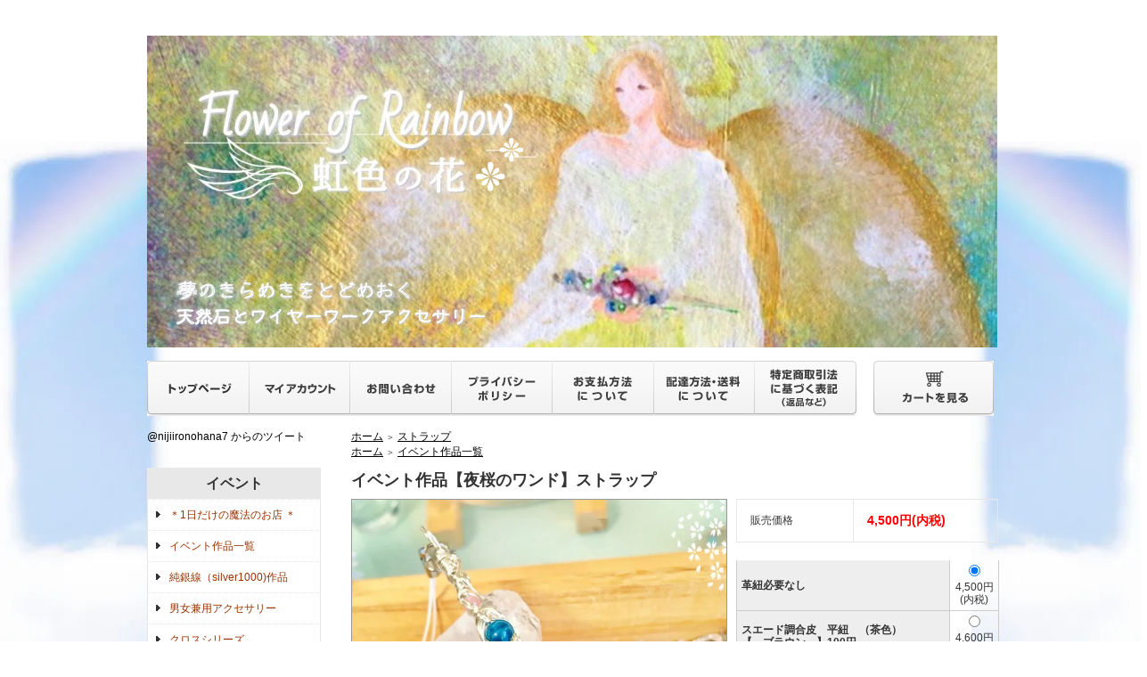

--- FILE ---
content_type: text/html; charset=EUC-JP
request_url: https://nijiironohana.com/?pid=124367183
body_size: 18118
content:
<!DOCTYPE html PUBLIC "-//W3C//DTD XHTML 1.0 Transitional//EN" "http://www.w3.org/TR/xhtml1/DTD/xhtml1-transitional.dtd">
<html xmlns:og="http://ogp.me/ns#" xmlns:fb="http://www.facebook.com/2008/fbml" xmlns:mixi="http://mixi-platform.com/ns#" xmlns="http://www.w3.org/1999/xhtml" xml:lang="ja" lang="ja" dir="ltr">
<head>
<meta http-equiv="content-type" content="text/html; charset=euc-jp" />
<meta http-equiv="X-UA-Compatible" content="IE=edge,chrome=1" />
<title>イベント作品【夜桜のワンド】ストラップ - 虹色の花＊天然石とワイヤーワークアクセサリー＊</title>
<meta name="Keywords" content="イベント作品【夜桜のワンド】ストラップ,nijiironohana" />
<meta name="Description" content="※過去にイベント用にと制作した作品です。※ストラップを外せばペンダントにもできる仕様になっておりますが、革紐、チェーンは付属しておりません。【革紐】をご必要な方はオプションにてご選択ください。*★*―――――*★*―" />
<meta name="Author" content="" />
<meta name="Copyright" content="GMOペパボ" />
<meta http-equiv="content-style-type" content="text/css" />
<meta http-equiv="content-script-type" content="text/javascript" />
<link rel="stylesheet" href="https://img11.shop-pro.jp/PA01289/711/css/6/index.css?cmsp_timestamp=20231107150425" type="text/css" />

<link rel="alternate" type="application/rss+xml" title="rss" href="https://nijiironohana.com/?mode=rss" />
<link rel="alternate" media="handheld" type="text/html" href="https://nijiironohana.com/?prid=124367183" />
<script type="text/javascript" src="//ajax.googleapis.com/ajax/libs/jquery/1.7.2/jquery.min.js" ></script>
<meta property="og:title" content="イベント作品【夜桜のワンド】ストラップ - 虹色の花＊天然石とワイヤーワークアクセサリー＊" />
<meta property="og:description" content="※過去にイベント用にと制作した作品です。※ストラップを外せばペンダントにもできる仕様になっておりますが、革紐、チェーンは付属しておりません。【革紐】をご必要な方はオプションにてご選択ください。*★*―――――*★*―" />
<meta property="og:url" content="https://nijiironohana.com?pid=124367183" />
<meta property="og:site_name" content="虹色の花＊天然石とワイヤーワークアクセサリー＊" />
<meta property="og:image" content="https://img11.shop-pro.jp/PA01289/711/product/124367183.jpg?cmsp_timestamp=20171029220729"/>
<script>
  var Colorme = {"page":"product","shop":{"account_id":"PA01289711","title":"\u8679\u8272\u306e\u82b1\uff0a\u5929\u7136\u77f3\u3068\u30ef\u30a4\u30e4\u30fc\u30ef\u30fc\u30af\u30a2\u30af\u30bb\u30b5\u30ea\u30fc\uff0a"},"basket":{"total_price":0,"items":[]},"customer":{"id":null},"inventory_control":"product","product":{"shop_uid":"PA01289711","id":124367183,"name":"\u30a4\u30d9\u30f3\u30c8\u4f5c\u54c1\u3010\u591c\u685c\u306e\u30ef\u30f3\u30c9\u3011\u30b9\u30c8\u30e9\u30c3\u30d7","model_number":"","stock_num":0,"sales_price":4500,"sales_price_including_tax":4500,"variants":[{"id":1,"option1_value":"\u9769\u7d10\u5fc5\u8981\u306a\u3057","option2_value":"","title":"\u9769\u7d10\u5fc5\u8981\u306a\u3057","model_number":"","stock_num":null,"option_price":4500,"option_price_including_tax":4500,"option_members_price":4500,"option_members_price_including_tax":4500},{"id":2,"option1_value":"\u30b9\u30a8\u30fc\u30c9\u8abf\u5408\u76ae\u3000\u5e73\u7d10\u3000\uff08\u8336\u8272\uff09\u3000\u3000\u3000\u3000\u3010\u3000\u30d6\u30e9\u30a6\u30f3\u3000\u3011100\u5186","option2_value":"","title":"\u30b9\u30a8\u30fc\u30c9\u8abf\u5408\u76ae\u3000\u5e73\u7d10\u3000\uff08\u8336\u8272\uff09\u3000\u3000\u3000\u3000\u3010\u3000\u30d6\u30e9\u30a6\u30f3\u3000\u3011100\u5186","model_number":"","stock_num":null,"option_price":4600,"option_price_including_tax":4600,"option_members_price":4600,"option_members_price_including_tax":4600},{"id":3,"option1_value":"\u30b9\u30a8\u30fc\u30c9\u8abf\u5408\u76ae\u3000\u5e73\u7d10\u3000\uff08\u9ed2\u8272\uff09\u3000\u3000\u3000\u3000\u3010\u3000\u30d6\u30e9\u30c3\u30af\u3000\u3011100\u5186","option2_value":"","title":"\u30b9\u30a8\u30fc\u30c9\u8abf\u5408\u76ae\u3000\u5e73\u7d10\u3000\uff08\u9ed2\u8272\uff09\u3000\u3000\u3000\u3000\u3010\u3000\u30d6\u30e9\u30c3\u30af\u3000\u3011100\u5186","model_number":"","stock_num":null,"option_price":4600,"option_price_including_tax":4600,"option_members_price":4600,"option_members_price_including_tax":4600},{"id":4,"option1_value":"\u30b9\u30a8\u30fc\u30c9\u8abf\u5408\u76ae\u3000\u5e73\u7d10\u3000(\u30d9\u30fc\u30b8\u30e5\u8272)\u3000\u3000 \u3010\u3000\u30a2\u30a4\u30dc\u30ea\u30fc\u3000\u3011100\u5186","option2_value":"","title":"\u30b9\u30a8\u30fc\u30c9\u8abf\u5408\u76ae\u3000\u5e73\u7d10\u3000(\u30d9\u30fc\u30b8\u30e5\u8272)\u3000\u3000 \u3010\u3000\u30a2\u30a4\u30dc\u30ea\u30fc\u3000\u3011100\u5186","model_number":"","stock_num":null,"option_price":4600,"option_price_including_tax":4600,"option_members_price":4600,"option_members_price_including_tax":4600}],"category":{"id_big":1897768,"id_small":0},"groups":[{"id":950504}],"members_price":0,"members_price_including_tax":0}};

  (function() {
    function insertScriptTags() {
      var scriptTagDetails = [];
      var entry = document.getElementsByTagName('script')[0];

      scriptTagDetails.forEach(function(tagDetail) {
        var script = document.createElement('script');

        script.type = 'text/javascript';
        script.src = tagDetail.src;
        script.async = true;

        if( tagDetail.integrity ) {
          script.integrity = tagDetail.integrity;
          script.setAttribute('crossorigin', 'anonymous');
        }

        entry.parentNode.insertBefore(script, entry);
      })
    }

    window.addEventListener('load', insertScriptTags, false);
  })();
</script>
<script async src="https://zen.one/analytics.js"></script>
</head>
<body>
<meta name="colorme-acc-payload" content="?st=1&pt=10029&ut=124367183&at=PA01289711&v=20260201090626&re=&cn=72336796cc18e047f8228cf29615bce6" width="1" height="1" alt="" /><script>!function(){"use strict";Array.prototype.slice.call(document.getElementsByTagName("script")).filter((function(t){return t.src&&t.src.match(new RegExp("dist/acc-track.js$"))})).forEach((function(t){return document.body.removeChild(t)})),function t(c){var r=arguments.length>1&&void 0!==arguments[1]?arguments[1]:0;if(!(r>=c.length)){var e=document.createElement("script");e.onerror=function(){return t(c,r+1)},e.src="https://"+c[r]+"/dist/acc-track.js?rev=3",document.body.appendChild(e)}}(["acclog001.shop-pro.jp","acclog002.shop-pro.jp"])}();</script><div id="background"><div style="margin:0px auto; width:950px; text-align:left;">

<div id="header">
	<table cellpadding="0" cellspacing="0" border="0" class="title">
		<tr>
			<td align="center"><a href="http://nijiironohana.com/"><img src="https://img11.shop-pro.jp/PA01289/711/PA01289711.png?cmsp_timestamp=20250924120505" alt="虹色の花＊天然石とワイヤーワークアクセサリー＊" /></a></td>
		</tr>
	</table>
	

	
	<table width="950" height="63" cellpadding="0" cellspacing="0" border="0" id="gbn">
		<tr>
			<td id="gbn1"><a href="http://nijiironohana.com/"><img src="https://img.shop-pro.jp/tmpl_img/32/rs_gbn_top.gif" alt="トップページ" /></a></td>
			<td id="gbn2"><a href="https://nijiironohana.com/?mode=myaccount"><img src="https://img.shop-pro.jp/tmpl_img/32/rs_gbn_ma.gif" alt="マイアカウント" /></a></td>
			<td id="gbn3"><a href="https://nijiironohana.shop-pro.jp/customer/inquiries/new"><img src="https://img.shop-pro.jp/tmpl_img/32/rs_gbn_inq.gif" alt="お問い合わせ" /></a></td>
			<td id="gbn4"><a href="https://nijiironohana.com/?mode=privacy"><img src="https://img.shop-pro.jp/tmpl_img/32/rs_gbn_pb.gif" alt="プライバシーポリシー" /></a></td>
			<td id="gbn5"><a href="https://nijiironohana.com/?mode=sk#payment"><img src="https://img.shop-pro.jp/tmpl_img/32/rs_gbn_pay.gif" alt="お支払い方法について" /></a></td>      
			<td id="gbn6"><a href="https://nijiironohana.com/?mode=sk#delivery"><img src="https://img.shop-pro.jp/tmpl_img/32/rs_gbn_send.gif" alt="配達方法・送料について" /></a></td>
			<td id="gbn7"><a href="https://nijiironohana.com/?mode=sk"><img src="https://img.shop-pro.jp/tmpl_img/32/rs_gbn_sk.gif" alt="特定商取引法に基づく表記（返品など）" /></a></td>
			<td id="gbn8"><a href="https://nijiironohana.com/cart/proxy/basket?shop_id=PA01289711&shop_domain=nijiironohana.com"><img src="https://img.shop-pro.jp/tmpl_img/32/rs_gbn_cart.gif" alt="カートを見る" /></a></td>
		</tr>
	</table>
</div>

<center>




</center>

<table width="950" cellpadding="0" cellspacing="0" border="0">
	<tr>
		
		<td width="224" valign="top">
			<div id="side_area">
			
				
								
				
				


<a class="twitter-timeline" width="200px" height="250px" data-chrome="noheader" href="https://twitter.com/nijiironohana7" data-widget-id="482874134779535360">@nijiironohana7 からのツイート</a>
<script>!function(d,s,id){var js,fjs=d.getElementsByTagName(s)[0],p=/^http:/.test(d.location)?'http':'https';if(!d.getElementById(id)){js=d.createElement(s);js.id=id;js.src=p+"://platform.twitter.com/widgets.js";fjs.parentNode.insertBefore(js,fjs);}}(document,"script","twitter-wjs");</script>
<br><br><br>



<div class="side_cat_bg">
<table cellpadding="0" cellspacing="0" border="0" width="190" style="text-align:left;">
<tr><td class="side_cat_title" bgcolor="#e8e8e8" height="35"><center><strong><span style="font-size:medium;">イベント</span></strong></center></td></tr>
											<tr>
							<td class="side_cat_text_group" width="195">
								<div class="st_contents">
									<a href="https://nijiironohana.com/?mode=grp&gid=2984740">
										＊1日だけの魔法のお店 ＊
																			</a>
								</div>
							</td>
						</tr>
											<tr>
							<td class="side_cat_text_group" width="195">
								<div class="st_contents">
									<a href="https://nijiironohana.com/?mode=grp&gid=950504">
										イベント作品一覧
																			</a>
								</div>
							</td>
						</tr>
											<tr>
							<td class="side_cat_text_group" width="195">
								<div class="st_contents">
									<a href="https://nijiironohana.com/?mode=grp&gid=1003466">
										純銀線（silver1000)作品
																			</a>
								</div>
							</td>
						</tr>
											<tr>
							<td class="side_cat_text_group" width="195">
								<div class="st_contents">
									<a href="https://nijiironohana.com/?mode=grp&gid=1899386">
										男女兼用アクセサリー
																			</a>
								</div>
							</td>
						</tr>
											<tr>
							<td class="side_cat_text_group" width="195">
								<div class="st_contents">
									<a href="https://nijiironohana.com/?mode=grp&gid=1998005">
										クロスシリーズ
																			</a>
								</div>
							</td>
						</tr>
											<tr>
							<td class="side_cat_text_group" width="195">
								<div class="st_contents">
									<a href="https://nijiironohana.com/?mode=grp&gid=2857480">
										ルースセレクトオーダー（Blue Whale翠さん＊もりっと母さん＊セレクトルース）
																			</a>
								</div>
							</td>
						</tr>
					</table>
</div>
					
				<table cellpadding="0" cellspacing="0" border="0" class="sidemenu" width="195">
					<tr>
						<td class="side_title"><img src="https://img.shop-pro.jp/tmpl_img/32/rs_m_cate.gif" alt="カテゴリー" /></td>
					</tr>
											<tr>
							<td class="side_cat_text">
								<div class="st_contents" width="195">
									<a href="https://nijiironohana.com/?mode=cate&cbid=2975277&csid=0">
										イベント専用-お取り置き作品-
																			</a>
								</div>
							</td>
						</tr>
											<tr>
							<td class="side_cat_text">
								<div class="st_contents" width="195">
									<a href="https://nijiironohana.com/?mode=cate&cbid=1790842&csid=0">
										ペンダント
																			</a>
								</div>
							</td>
						</tr>
											<tr>
							<td class="side_cat_text">
								<div class="st_contents" width="195">
									<a href="https://nijiironohana.com/?mode=cate&cbid=1833971&csid=0">
										髪留め
																			</a>
								</div>
							</td>
						</tr>
											<tr>
							<td class="side_cat_text">
								<div class="st_contents" width="195">
									<a href="https://nijiironohana.com/?mode=cate&cbid=1790848&csid=0">
										水晶の剣（Sword）
																			</a>
								</div>
							</td>
						</tr>
											<tr>
							<td class="side_cat_text">
								<div class="st_contents" width="195">
									<a href="https://nijiironohana.com/?mode=cate&cbid=1790847&csid=0">
										ワンド（魔法使いの杖）
																			</a>
								</div>
							</td>
						</tr>
											<tr>
							<td class="side_cat_text">
								<div class="st_contents" width="195">
									<a href="https://nijiironohana.com/?mode=cate&cbid=2284825&csid=0">
										不思議な道具
																			</a>
								</div>
							</td>
						</tr>
											<tr>
							<td class="side_cat_text">
								<div class="st_contents" width="195">
									<a href="https://nijiironohana.com/?mode=cate&cbid=1779616&csid=0">
										卓上水晶ランプ
																			</a>
								</div>
							</td>
						</tr>
											<tr>
							<td class="side_cat_text">
								<div class="st_contents" width="195">
									<a href="https://nijiironohana.com/?mode=cate&cbid=1793320&csid=0">
										バックチャーム
																			</a>
								</div>
							</td>
						</tr>
											<tr>
							<td class="side_cat_text">
								<div class="st_contents" width="195">
									<a href="https://nijiironohana.com/?mode=cate&cbid=1790849&csid=0">
										ピアス
																			</a>
								</div>
							</td>
						</tr>
											<tr>
							<td class="side_cat_text">
								<div class="st_contents" width="195">
									<a href="https://nijiironohana.com/?mode=cate&cbid=1867780&csid=0">
										卓上オーナメント
																			</a>
								</div>
							</td>
						</tr>
											<tr>
							<td class="side_cat_text">
								<div class="st_contents" width="195">
									<a href="https://nijiironohana.com/?mode=cate&cbid=1897768&csid=0">
										ストラップ
																			</a>
								</div>
							</td>
						</tr>
											<tr>
							<td class="side_cat_text">
								<div class="st_contents" width="195">
									<a href="https://nijiironohana.com/?mode=cate&cbid=1790850&csid=0">
										イヤリングパーツ（交換用）
																			</a>
								</div>
							</td>
						</tr>
											<tr>
							<td class="side_cat_text">
								<div class="st_contents" width="195">
									<a href="https://nijiironohana.com/?mode=cate&cbid=1796688&csid=0">
										シルクリボン
																			</a>
								</div>
							</td>
						</tr>
											<tr>
							<td class="side_cat_text">
								<div class="st_contents" width="195">
									<a href="https://nijiironohana.com/?mode=cate&cbid=1801226&csid=0">
										オーダーメイドについて。
																			</a>
								</div>
							</td>
						</tr>
											<tr>
							<td class="side_cat_text">
								<div class="st_contents" width="195">
									<a href="https://nijiironohana.com/?mode=cate&cbid=2258001&csid=0">
										ルースセレクトオーダー
																			</a>
								</div>
							</td>
						</tr>
											<tr>
							<td class="side_cat_text">
								<div class="st_contents" width="195">
									<a href="https://nijiironohana.com/?mode=cate&cbid=2809102&csid=0">
										ルースセレクトオーダー *-完成品-*
																			</a>
								</div>
							</td>
						</tr>
											<tr>
							<td class="side_cat_text">
								<div class="st_contents" width="195">
									<a href="https://nijiironohana.com/?mode=cate&cbid=2418601&csid=0">
										Twitter　販売作品
																			</a>
								</div>
							</td>
						</tr>
											<tr>
							<td class="side_cat_text">
								<div class="st_contents" width="195">
									<a href="https://nijiironohana.com/?mode=cate&cbid=2875819&csid=0">
										リメイク＆リテイク作品
																			</a>
								</div>
							</td>
						</tr>
										
<br>

		<tr>
						<td class="side_cat_bottom"></td>
					</tr>
				</table>
				
		<div class="box18">
    <p><center>
<a href="https://shopnijiironohana.blogspot.com/search/label/%E4%BD%9C%E5%93%81%E3%81%AE%E3%81%94%E6%84%9F%E6%83%B3?max-results=10"><font color="bgcolor="#e8e8e8">　&#9654;　お客様からのご感想　</fon></a></p></div>	</center>
				
		<div class="box18">
    <p><center>
<a href="https://shopnijiironohana.blogspot.com/2023/11/blog-post.html"><font color="bgcolor="#e8e8e8">　&#9654;　＊海外発送について＊　</fon></a></p></div>	</center>
				

				
				<table cellpadding="0" cellspacing="0" border="0" class="sidemenu" width="195">
						<tr>
							<td class="side_text_cart">
							<a href="https://nijiironohana.com/cart/proxy/basket?shop_id=PA01289711&shop_domain=nijiironohana.com"><img src="https://img.shop-pro.jp/tmpl_img/32/rs_m_cart_btn.gif" alt="ショッピングカートを見る" /></a>
														</td>
						</tr>
				</table>
				
						
				
									<table cellpadding="0" cellspacing="0" border="0" class="sidemenu" width="195">
						<tr>
							<td class="side_title"><img src="https://img.shop-pro.jp/tmpl_img/32/rs_m_shop.gif" alt="ショップ紹介" /></td>
						</tr>
						<tr>
							<td class="side_text" style="text-align:center;">
								<div class="st_contents">
																			<center><img src="https://img11.shop-pro.jp/PA01289/711/PA01289711_m.jpg?cmsp_timestamp=20250924120505" class="manager_img" alt="" /><br /></center>
																		<div id="manager_name">
										店主：お花
									</div>
									<div style="text-align:left; margin-bottom:5px;">
										<span style="font-size:x-small;">ワイヤーワーク アクセサリー作家<br>2011年11月29日にワイヤーワークと出会い、作る楽しさや喜びを知って以来、天然石とワイヤーを使用した作品を作っています。<br>
<br>
Blue Whaleの店長翠さんとご縁があり、委託販売にてずーっとお世話になっていましたので、その本館を盛り立てながら、一緒に発展していけるようになれたらいいなぁと思っております。<br>
<br>
普段委託する作品とはまた違う作品や、イヤリングのパーツ交換に対応するなど、委託販売ではできなかった事をするお店として、皆様に喜んで頂けるお店になるように頑張りたいと思います。<br>
<br>
どうぞよろしくお願いいたします。</span><br><br>
									</div>
																			<div>
											<a href="https://shopnijiironohana.blogspot.jp/">店長日記はこちら</a>
										</div>
																	</div>
							</td>
						</tr>
						<tr>
							<td class="side_bottom"></td>
						</tr>
					</table>
								


									<table cellpadding="0" cellspacing="0" border="0" class="sidemenu" width="195">
						<tr>
							<td class="side_title"><img src="https://img.shop-pro.jp/tmpl_img/32/rs_m_fp.gif" alt="フリーページ" /></td>
						</tr>
						<tr>
							<td class="side_text">
								<div class="st_contents">
									<ul>
																					<li><a href="https://nijiironohana.com/?mode=f1">虹色の花について</a></li>
																					<li><a href="https://nijiironohana.com/?mode=f2">オーダ－メイド</a></li>
																					<li><a href="https://nijiironohana.com/?mode=f3">オーダーメイドについて</a></li>
																					<li><a href="https://nijiironohana.com/?mode=f4">-ショップ更新記録-</a></li>
																			</ul>
								</div>
							</td>
						</tr>
						<tr>
							<td class="side_bottom"></td>
						</tr>
					</table>
								
		

				
				
									<table cellpadding="0" cellspacing="0" border="0" class="sidemenu" width="195">
						<tr>
							<td class="side_title"><img src="https://img.shop-pro.jp/tmpl_img/32/rs_m_reco.gif" alt="おすすめ商品" /></td>
						</tr>
						<tr>
							<td class="side_text">
								<div class="st_contents">
									<ul>
																					<li><a href="?pid=181403519">・【クリスタルのお守り】＊水晶＊White＊チェーンストラップ＊</a></li>
																					<li><a href="?pid=181404616">・【Roki-ロキ-】☆ブラックオパール☆（革紐付き）ペンダントトップ</a></li>
																					<li><a href="?pid=181405655">・【-夢の羽-Dream feather 】☆ハーキマーダイヤモンド☆ペンダントトップ</a></li>
																					<li><a href="?pid=181414381">・【- 火の鳥の杖 -】☆フローライト☆ペンダントトップ＆ワンド（魔法の杖）</a></li>
																					<li><a href="?pid=181517578">・【Uriel-地の召喚杖-】ラブラドライト☆オレンジムーンストーン☆ワンド-魔法の杖-</a></li>
																					<li><a href="?pid=160630111">・【Wand-Wave flower-波の花】☆コーティングクリスタル☆杖☆ワイヤーワンド＊ペンダント＊</a></li>
																					<li><a href="?pid=174481489">・＊BWコラボ＊①【アズライト-Azurite-】＊ルースセレクトオーダー＊</a></li>
																					<li><a href="?pid=174481780">・＊BWコラボ＊③【アバロンシェル-abalone shell-】＊ルースセレクトオーダー＊</a></li>
																					<li><a href="?pid=174481822">・＊BWコラボ＊④【インカローズRhodochrosite (Incarose)-スクエア-】＊ルースセレクトオーダー＊</a></li>
																					<li><a href="?pid=174481840">・＊BWコラボ＊⑤【インカローズRhodochrosite (Incarose)-縦長オーバル-】＊ルースセレクトオーダー＊</a></li>
																					<li><a href="?pid=174686045">・＊BWコラボ＊⑦【カイヤナイトKyanite】＊ルースセレクトオーダー＊</a></li>
																					<li><a href="?pid=174686083">・＊BWコラボ＊⑧【ケープアメジストCape Amethyst】＊ルースセレクトオーダー＊</a></li>
																					<li><a href="?pid=174686151">・<img class='new_mark_img1' src='https://img.shop-pro.jp/img/new/icons1.gif' style='border:none;display:inline;margin:0px;padding:0px;width:auto;' />＊BWコラボ＊⑨【シェルshell】＊ルースセレクトオーダー＊</a></li>
																					<li><a href="?pid=174686227">・＊BWコラボ＊⑪【シトリンCitrine】ドロップ型カボション＊ルースセレクトオーダー＊</a></li>
																					<li><a href="?pid=174686281">・＊BWコラボ＊⑩【シトリンCitrine 】オーバルカボション＊ルースセレクトオーダー＊</a></li>
																					<li><a href="?pid=174717475">・＊BWコラボ＊⑫【ジラソルGirasol Quartz】＊ルースセレクトオーダー＊</a></li>
																					<li><a href="?pid=174717613">・＊BWコラボ＊⑭【チャロアイトCharoite】レクタングル-長方形-＊ルースセレクトオーダー＊</a></li>
																					<li><a href="?pid=174717689">・＊BWコラボ＊⑮【チャロアイトCharoite】ドロップ型＊ルースセレクトオーダー＊</a></li>
																					<li><a href="?pid=174717723">・＊BWコラボ＊⑯【ピンクオパールPink opal】＊ルースセレクトオーダー＊</a></li>
																					<li><a href="?pid=175030892">・＊BWコラボ＊⑰【ブルーアベンチュリン-Blue Aventurine-】マロン＊ドロップ型＊ルースセレクトオーダー＊</a></li>
																					<li><a href="?pid=175030926">・＊BWコラボ＊⑱【ブルーアベンチュリン-Blue Aventurine-】オーバル型＊ルースセレクトオーダー＊</a></li>
																					<li><a href="?pid=175030988">・＊BWコラボ＊⑲【ペトリファイドウッド-Petrified wood-】＊ルースセレクトオーダー＊</a></li>
																					<li><a href="?pid=175031189">・＊BWコラボ＊⑳【ベルベッドオブシディアン-Velvet Obsidian-】＊ルースセレクトオーダー＊</a></li>
																					<li><a href="?pid=175031221">・＊BWコラボ＊&#12881;【ムーンストーン-Moon Stone】＊ルースセレクトオーダー＊</a></li>
																					<li><a href="?pid=175211388">・＊BWコラボ＊&#12882;【ラピスラズリ-lapis lazuli-】＊ルースセレクトオーダー＊</a></li>
																					<li><a href="?pid=175211417">・＊BWコラボ＊&#12883;【ラブラドライト-Labradorite-】＊ルースセレクトオーダー＊</a></li>
																					<li><a href="?pid=175211739">・＊BWコラボ＊&#12884;【ラブラドライト-Labradorite-】＊ルースセレクトオーダー＊</a></li>
																					<li><a href="?pid=175211759">・＊BWコラボ＊&#12885;【ラブラドライト-Labradorite-】＊ルースセレクトオーダー＊</a></li>
																					<li><a href="?pid=175212546">・＊BWコラボ＊&#12886;【ラベンダージェイド-Lavender Jade-】＊ルースセレクトオーダー＊</a></li>
																					<li><a href="?pid=120312946">・【フローライトの宇宙】ペンデュラム</a></li>
																					<li><a href="?pid=120312991">・【太陽の恵】ペンデュラム</a></li>
																					<li><a href="?pid=120420434">・ 【海氷の精霊】ペンデュラム</a></li>
																					<li><a href="?pid=123454675">・イベント作品【コーティングクリスタル　ペンダント＊ストラップ】</a></li>
																					<li><a href="?pid=123456741">・イベント作品【クリスタル　ペンダント＊ストラップ】</a></li>
																					<li><a href="?pid=123457012">・イベント作品【夜桜　ペンダント＊ストラップ】</a></li>
																					<li><a href="?pid=123673515">・イベント作品【虹のかけら blue×blue】革紐ペンダント</a></li>
																					<li><a href="?pid=123673910">・イベント作品【虹のかけら pink×pink】革紐ペンダント</a></li>
																					<li><a href="?pid=123674039">・イベント作品【虹のかけら blue×Indigo blue】革紐ペンダント</a></li>
																					<li><a href="?pid=123674124">・イベント作品【虹のかけら blue×black】革紐ペンダント</a></li>
																					<li><a href="?pid=123674179">・イベント作品【虹のかけら blue×purple】革紐ペンダント</a></li>
																					<li><a href="?pid=123674308">・イベント作品【虹のかけら blue× yellow】革紐ペンダント</a></li>
																					<li><a href="?pid=123674461">・イベント作品【虹のかけら blue×orange】革紐ペンダント</a></li>
																					<li><a href="?pid=123674507">・イベント作品【虹のかけら blue×pink】革紐ペンダント</a></li>
																					<li><a href="?pid=123921317">・イベント作品【虹の架け橋】ストラップ</a></li>
																					<li><a href="?pid=123922025">・イベント作品【虹の杖】ストラップ</a></li>
																					<li><a href="?pid=124277320">・イベント作品【虹の惑星】Pendant Top</a></li>
																					<li><a href="?pid=124470167">・イベント作品【桜ドラゴンのたまご】Pendant Top</a></li>
																					<li><a href="?pid=132493194">・【black cross -黒の十字架- 】小サイズ　Pendant Top</a></li>
																					<li><a href="?pid=132493345">・【black cross -黒の十字架- 】大サイズ　Pendant Top</a></li>
																					<li><a href="?pid=134934933">・【white cross -白の十字架-】　Pendant Top</a></li>
																					<li><a href="?pid=134935177">・【white cross -天使の十字架-】　Pendant Top</a></li>
																					<li><a href="?pid=135454763">・【cross-Green Dragon-】Pendant Top</a></li>
																					<li><a href="?pid=135708264">・【cross-Angel sword-】Pendant Top</a></li>
																					<li><a href="?pid=139302249">・【cross-Dream of Star seed-星人の夢】Pendant Top</a></li>
																					<li><a href="?pid=139303231">・【cross- gene-】Pendant Top</a></li>
																					<li><a href="?pid=139303591">・【Cross-Key of the princess】Pendant Top</a></li>
																					<li><a href="?pid=139303894">・【cross-water splash-】Pendant Top</a></li>
																					<li><a href="?pid=139304211">・【cross-sword of sealed-】Pendant Top</a></li>
																					<li><a href="?pid=139596074">・【cross-Moonlight serenade-】 Pendant Top</a></li>
																					<li><a href="?pid=139620149">・【cross-Spirit of the Forest-】Pendant Top</a></li>
																					<li><a href="?pid=141621283">・【cross- Garnet】ワイヤーピアス（イヤリング飾り）</a></li>
																					<li><a href="?pid=141631650">・【cross-Idocrase-】ワイヤーピアス（イヤリング飾り）</a></li>
																					<li><a href="?pid=141631939">・【cross-Tanzanite-】ワイヤーピアス（イヤリング飾り）</a></li>
																					<li><a href="?pid=141741667">・【cross-Iolite -Meteor-流星】ワイヤーピアス（イヤリング飾り）</a></li>
																					<li><a href="?pid=143505490">・【cross-Winter solstice-】Pendant Top</a></li>
																					<li><a href="?pid=154980597">・【Release-手放す-】☆アイスデビル☆ Pendant Top</a></li>
																					<li><a href="?pid=165651941">・<img class='new_mark_img1' src='https://img.shop-pro.jp/img/new/icons15.gif' style='border:none;display:inline;margin:0px;padding:0px;width:auto;' />【モルガナイト（14×10mm）オーバルカボション】＊ルースセレクトオーダー＊</a></li>
																					<li><a href="?pid=166007592">・【宝石質インカローズ(ペルー産)オーバルカボション】＊ルースセレクトオーダー＊</a></li>
																					<li><a href="?pid=166007860">・【ホワイトラブラドライト（レインボームーンストーン）オーバルカボション】＊ルースセレクトオーダー＊</a></li>
																					<li><a href="?pid=168402822">・<img class='new_mark_img1' src='https://img.shop-pro.jp/img/new/icons48.gif' style='border:none;display:inline;margin:0px;padding:0px;width:auto;' />【ラブラドライト（レインボー）彫刻入り　（27×18mm）オーバルカボション】＊ルースセレクトオーダー＊</a></li>
																					<li><a href="?pid=168403688">・<img class='new_mark_img1' src='https://img.shop-pro.jp/img/new/icons1.gif' style='border:none;display:inline;margin:0px;padding:0px;width:auto;' />【ナニビア産　アクアマリン　(14×10mm）オーバルカボション】＊ルースセレクトオーダー＊</a></li>
																					<li><a href="?pid=168403986">・<img class='new_mark_img1' src='https://img.shop-pro.jp/img/new/icons15.gif' style='border:none;display:inline;margin:0px;padding:0px;width:auto;' />【ラピスラズリ　(10×10mm）ローズカット　ラウンドカボション】＊ルースセレクトオーダー＊</a></li>
																					<li><a href="?pid=168663126">・<img class='new_mark_img1' src='https://img.shop-pro.jp/img/new/icons15.gif' style='border:none;display:inline;margin:0px;padding:0px;width:auto;' />【ロイヤルブルームーンストーン（10×７mm）オーバルカボション】＊ルースセレクトオーダー＊</a></li>
																					<li><a href="?pid=168663413">・<img class='new_mark_img1' src='https://img.shop-pro.jp/img/new/icons15.gif' style='border:none;display:inline;margin:0px;padding:0px;width:auto;' />【モルガナイト（16×12mm）※オレンジ系※オーバルカボション】＊ルースセレクトオーダー＊</a></li>
																					<li><a href="?pid=168663502">・<img class='new_mark_img1' src='https://img.shop-pro.jp/img/new/icons15.gif' style='border:none;display:inline;margin:0px;padding:0px;width:auto;' />【フィンランド産スペクトロライト（14×10mm）オーバルカボション】＊ルースセレクトオーダー＊</a></li>
																					<li><a href="?pid=114373733">・【イリノイ産　フローライト①】＊ルースセレクトオーダー＊</a></li>
																					<li><a href="?pid=114881693">・【カンテラオパール②】＊ルースセレクトオーダー＊</a></li>
																					<li><a href="?pid=115166753">・【ラブラドライト　オーバル ファセットカット】＊ルースセレクトオーダー＊</a></li>
																					<li><a href="?pid=115166778">・【ラリマー　ラウンドカボション】＊ルースセレクトオーダー＊</a></li>
																					<li><a href="?pid=118274394">・【ヒマラヤ産　Ｋ２アズライト　①】＊ルースセレクトオーダー＊</a></li>
																					<li><a href="?pid=118274469">・【ヒマラヤ産　Ｋ２アズライト　②】＊ルースセレクトオーダー＊</a></li>
																					<li><a href="?pid=118274538">・【ザンビア産　アメジスト】＊ルースセレクトオーダー＊</a></li>
																					<li><a href="?pid=118274590">・【カイヤナイト】＊ルースセレクトオーダー＊</a></li>
																					<li><a href="?pid=118274619">・【ピンクオレンジムーンストーン】＊ルースセレクトオーダー＊</a></li>
																					<li><a href="?pid=130128896">・【宝石質アメジスト×スモーキー　ペアシェイプファセットカット】＊ルースセレクトオーダー＊</a></li>
																					<li><a href="?pid=130140353">・【宝石質グリーンクォーツ　】＊ルースセレクトオーダー＊</a></li>
																					<li><a href="?pid=130382243">・【宝石質ブルートパーズ】＊ルースセレクトオーダー＊</a></li>
																					<li><a href="?pid=130425913">・【アリゾナ産　スリーピングビューティー　ターコイズ】＊ルースセレクトオーダー＊</a></li>
																					<li><a href="?pid=130519957">・【宝石質　ブラックオパール】＊ルースセレクトオーダー＊</a></li>
																					<li><a href="?pid=86499337">・イベント作品 【木漏れ日の午後】 </a></li>
																					<li><a href="?pid=90628270">・【Barrette-Secret garden-永遠の夕暮れと花園】 </a></li>
																					<li><a href="?pid=91794730">・【Swallowtail Butterfly-揚羽蝶のピアス-】 </a></li>
																					<li><a href="?pid=97985101">・【Fertility-花籠の女神-】Pendant Top </a></li>
																					<li><a href="?pid=104174335">・販売用作品【Wand-Bouquets for bride-花嫁のブーケ】 </a></li>
																					<li><a href="?pid=108168385">・イベント作品  【【Healing Wand-紫の癒し-】 】</a></li>
																					<li><a href="?pid=108212433">・【Tact of the sun-太陽の蕾】 </a></li>
																					<li><a href="?pid=84344487">・【Blue Wings-青い翼の髪留め-】 </a></li>
																					<li><a href="?pid=84344921">・<img class='new_mark_img1' src='https://img.shop-pro.jp/img/new/icons48.gif' style='border:none;display:inline;margin:0px;padding:0px;width:auto;' />【Crystal Lamp　Castle of ice-氷の城-】   LEDランプ</a></li>
																					<li><a href="?pid=91795052">・【Lady Chocolate 】バックチャーム </a></li>
																					<li><a href="?pid=94122402">・<img class='new_mark_img1' src='https://img.shop-pro.jp/img/new/icons48.gif' style='border:none;display:inline;margin:0px;padding:0px;width:auto;' />イベント作品【魔剣士の剣】Pendant Top</a></li>
																					<li><a href="?pid=94122547">・【桜コウモリ】バックチャーム </a></li>
																					<li><a href="?pid=94142371">・<img class='new_mark_img1' src='https://img.shop-pro.jp/img/new/icons48.gif' style='border:none;display:inline;margin:0px;padding:0px;width:auto;' />イベント作品【青い鳥が運んでくるもの】ストラップ</a></li>
																					<li><a href="?pid=94144210">・イベント作品【氷の舞】ストラップ</a></li>
																					<li><a href="?pid=108212574">・<img class='new_mark_img1' src='https://img.shop-pro.jp/img/new/icons48.gif' style='border:none;display:inline;margin:0px;padding:0px;width:auto;' />【Creation of the world-世界の理-】 </a></li>
																					<li><a href="?pid=108212721">・<img class='new_mark_img1' src='https://img.shop-pro.jp/img/new/icons48.gif' style='border:none;display:inline;margin:0px;padding:0px;width:auto;' />【Get over-天の川の逢瀬】Pendant Top  </a></li>
																					<li><a href="?pid=114373533">・<img class='new_mark_img1' src='https://img.shop-pro.jp/img/new/icons48.gif' style='border:none;display:inline;margin:0px;padding:0px;width:auto;' />【Drops of Sun-太陽の雫-】Pendant Top </a></li>
																					<li><a href="?pid=114373747">・<img class='new_mark_img1' src='https://img.shop-pro.jp/img/new/icons48.gif' style='border:none;display:inline;margin:0px;padding:0px;width:auto;' />【イリノイ産　フローライト②】＊ルースセレクトオーダー＊</a></li>
																					<li><a href="?pid=114881434">・<img class='new_mark_img1' src='https://img.shop-pro.jp/img/new/icons48.gif' style='border:none;display:inline;margin:0px;padding:0px;width:auto;' />【ルチルクォーツ】＊ルースセレクトオーダー＊</a></li>
																					<li><a href="?pid=114881594">・【カンテラオパール①】＊ルースセレクトオーダー＊</a></li>
																					<li><a href="?pid=115166648">・【Elixir of Life-生命の小瓶-】Pendant Top </a></li>
																					<li><a href="?pid=115166798">・【レピドロクロサイト イン アイオライト】＊ルースセレクトオーダー＊</a></li>
																					<li><a href="?pid=116820210">・【Cosmo Gun-魔法の銃-】 </a></li>
																					<li><a href="?pid=118074926">・<img class='new_mark_img1' src='https://img.shop-pro.jp/img/new/icons48.gif' style='border:none;display:inline;margin:0px;padding:0px;width:auto;' />【Phantom-仮面の男-】Pendant Top </a></li>
																					<li><a href="?pid=118274255">・<img class='new_mark_img1' src='https://img.shop-pro.jp/img/new/icons48.gif' style='border:none;display:inline;margin:0px;padding:0px;width:auto;' />【フィンランド産　スペクトロライト】＊ルースセレクトオーダー＊</a></li>
																					<li><a href="?pid=118274552">・<img class='new_mark_img1' src='https://img.shop-pro.jp/img/new/icons48.gif' style='border:none;display:inline;margin:0px;padding:0px;width:auto;' />【モルガナイト】＊ルースセレクトオーダー＊</a></li>
																					<li><a href="?pid=118274649">・<img class='new_mark_img1' src='https://img.shop-pro.jp/img/new/icons48.gif' style='border:none;display:inline;margin:0px;padding:0px;width:auto;' />【アルゼンチン産　インカローズ】＊ルースセレクトオーダー＊</a></li>
																					<li><a href="?pid=118274685">・【アズライト（アズマラカイト）】＊ルースセレクトオーダー＊</a></li>
																					<li><a href="?pid=120224730">・<img class='new_mark_img1' src='https://img.shop-pro.jp/img/new/icons48.gif' style='border:none;display:inline;margin:0px;padding:0px;width:auto;' />【-青龍-】ペンデュラム</a></li>
																					<li><a href="?pid=120225052">・<img class='new_mark_img1' src='https://img.shop-pro.jp/img/new/icons48.gif' style='border:none;display:inline;margin:0px;padding:0px;width:auto;' />【-ユグドラシルの種-】ペンデュラム</a></li>
																					<li><a href="?pid=120312830">・<img class='new_mark_img1' src='https://img.shop-pro.jp/img/new/icons48.gif' style='border:none;display:inline;margin:0px;padding:0px;width:auto;' />【大天使ラファエルの導き】ペンデュラム</a></li>
																					<li><a href="?pid=120420483">・【ドラゴンロード】ペンデュラム</a></li>
																					<li><a href="?pid=120420502">・【コーティングクリスタル】ペンデュラム</a></li>
																					<li><a href="?pid=120516983">・<img class='new_mark_img1' src='https://img.shop-pro.jp/img/new/icons48.gif' style='border:none;display:inline;margin:0px;padding:0px;width:auto;' />【∞虹のinfinity∞】ペンデュラム </a></li>
																					<li><a href="?pid=123403512">・<img class='new_mark_img1' src='https://img.shop-pro.jp/img/new/icons48.gif' style='border:none;display:inline;margin:0px;padding:0px;width:auto;' />イベント作品【虹の風車】Pendant Top</a></li>
																					<li><a href="?pid=123476053">・イベント作品【桜の剣】Pendant Top</a></li>
																					<li><a href="?pid=123669979">・イベント作品【虹色の鍵】Pendant Top</a></li>
																					<li><a href="?pid=123674483">・イベント作品【虹のかけら blue×red】革紐ペンダント</a></li>
																					<li><a href="?pid=123923017">・<img class='new_mark_img1' src='https://img.shop-pro.jp/img/new/icons48.gif' style='border:none;display:inline;margin:0px;padding:0px;width:auto;' />イベント作品【天使のたまご】Pendant Top</a></li>
																					<li><a href="?pid=124277301">・<img class='new_mark_img1' src='https://img.shop-pro.jp/img/new/icons48.gif' style='border:none;display:inline;margin:0px;padding:0px;width:auto;' />イベント作品【虹のはじまり】Pendant Top</a></li>
																					<li><a href="?pid=124277903">・イベント作品【桜のペンダント＊ストラップ】</a></li>
																					<li><a href="?pid=124366922">・イベント作品【桜のワンド】ストラップ</a></li>
																					<li><a href="?pid=124367183">・イベント作品【夜桜のワンド】ストラップ</a></li>
																					<li><a href="?pid=124469682">・イベント作品【桜の君】Pendant Top</a></li>
																					<li><a href="?pid=128703732">・<img class='new_mark_img1' src='https://img.shop-pro.jp/img/new/icons48.gif' style='border:none;display:inline;margin:0px;padding:0px;width:auto;' />【Angel of Dream-夢の天使-】Pendant Top</a></li>
																					<li><a href="?pid=128874020">・【magical jewelry box-魔法の宝石箱-】ピアス（イヤリング飾り）</a></li>
																					<li><a href="?pid=128937625">・【Dream jewelry box-夢の宝石箱-】ピアス（イヤリング）飾り</a></li>
																					<li><a href="?pid=130426778">・<img class='new_mark_img1' src='https://img.shop-pro.jp/img/new/icons48.gif' style='border:none;display:inline;margin:0px;padding:0px;width:auto;' />【宝石質　エレスチャルクォーツ】＊ルースセレクトオーダー＊</a></li>
																					<li><a href="?pid=135946950">・【cross -dragon sword -】Pendant Top</a></li>
																					<li><a href="?pid=139595989">・<img class='new_mark_img1' src='https://img.shop-pro.jp/img/new/icons48.gif' style='border:none;display:inline;margin:0px;padding:0px;width:auto;' />【cross-Ancient power-】 Pendant Top</a></li>
																					<li><a href="?pid=139596019">・<img class='new_mark_img1' src='https://img.shop-pro.jp/img/new/icons48.gif' style='border:none;display:inline;margin:0px;padding:0px;width:auto;' />【cross-Protection of Archangel Michael-】Pendant Top</a></li>
																					<li><a href="?pid=143505534">・【cross-Abyss-】Pendant Top</a></li>
																					<li><a href="?pid=154605523">・【Whole New World-新しい世界-】☆レインボームーンストーン（ホワイトラブラドライト）☆Pendant Top</a></li>
																					<li><a href="?pid=154980797">・<img class='new_mark_img1' src='https://img.shop-pro.jp/img/new/icons48.gif' style='border:none;display:inline;margin:0px;padding:0px;width:auto;' />ショップ販売用【Demon castle-魔王の城-】☆スーパーセブン☆Pendant Top</a></li>
																					<li><a href="?pid=160627154">・<img class='new_mark_img1' src='https://img.shop-pro.jp/img/new/icons1.gif' style='border:none;display:inline;margin:0px;padding:0px;width:auto;' />【藤の弦楽器-Wisteria stringed instrument-】<br>☆ダンビュライト☆Pendant Top（ペンダントトップ）</a></li>
																					<li><a href="?pid=160628127">・【Moon boat -月の舟-】☆コロンビアンレムリアン☆Pendant Top(ペンダントトップ）</a></li>
																					<li><a href="?pid=169123822">・<img class='new_mark_img1' src='https://img.shop-pro.jp/img/new/icons15.gif' style='border:none;display:inline;margin:0px;padding:0px;width:auto;' />【-Archangel-アークエンジェル】★ロイヤルブルームーンストーン★-pendant-ペンダントトップ☆ワイヤーワーク☆</a></li>
																			</ul>
								</div>
							</td>
						</tr>
						<tr>
							<td class="side_bottom"></td>
						</tr>
					</table>
								
			
				
				
									<table cellpadding="0" cellspacing="0" border="0" class="sidemenu" width="195">
						<tr>
							<td class="side_title"><img src="https://img.shop-pro.jp/tmpl_img/32/rs_m_sale.gif" alt="売れ筋商品" /></td>
						</tr>
						<tr>
							<td class="side_text">
								<div class="st_contents">
									<ul>
																					<li><a href="?pid=77912412">・【＊冬コミ作品＊天使のひよこピアス】</a></li>
																					<li><a href="?pid=77912576">・【＊冬コミ作品＊ハートのピアス】</a></li>
																					<li><a href="?pid=78123026">・<img class='new_mark_img1' src='https://img.shop-pro.jp/img/new/icons30.gif' style='border:none;display:inline;margin:0px;padding:0px;width:auto;' />シルクリボン（ペリウィンクル）</a></li>
																					<li><a href="?pid=78123473">・<img class='new_mark_img1' src='https://img.shop-pro.jp/img/new/icons30.gif' style='border:none;display:inline;margin:0px;padding:0px;width:auto;' />シルクリボン（アメイジンググレイス（メタリック縁））</a></li>
																					<li><a href="?pid=81469828">・純銀線作品【 Wings of sky and sun -空と太陽の翼-】 ピアス</a></li>
																					<li><a href="?pid=91795924">・【Marine Drop-海の雫-】ワイヤーピアス </a></li>
																					<li><a href="?pid=94235160">・<img class='new_mark_img1' src='https://img.shop-pro.jp/img/new/icons48.gif' style='border:none;display:inline;margin:0px;padding:0px;width:auto;' />【Wind seed 】 ピアス</a></li>
																					<li><a href="?pid=94235228">・<img class='new_mark_img1' src='https://img.shop-pro.jp/img/new/icons48.gif' style='border:none;display:inline;margin:0px;padding:0px;width:auto;' />【Water seed 】 ピアス</a></li>
																					<li><a href="?pid=94235244">・<img class='new_mark_img1' src='https://img.shop-pro.jp/img/new/icons48.gif' style='border:none;display:inline;margin:0px;padding:0px;width:auto;' />【Fire seed 】 ピアス</a></li>
																					<li><a href="?pid=77911995">・<img class='new_mark_img1' src='https://img.shop-pro.jp/img/new/icons25.gif' style='border:none;display:inline;margin:0px;padding:0px;width:auto;' />ソフトタッチイヤリング【シルバー925製】</a></li>
																					<li><a href="?pid=77912158">・<img class='new_mark_img1' src='https://img.shop-pro.jp/img/new/icons25.gif' style='border:none;display:inline;margin:0px;padding:0px;width:auto;' />ソフトタッチイヤリング　【ゴールドメッキ（シルバー925製）】</a></li>
																					<li><a href="?pid=77912178">・<img class='new_mark_img1' src='https://img.shop-pro.jp/img/new/icons25.gif' style='border:none;display:inline;margin:0px;padding:0px;width:auto;' />ソフトタッチイヤリング　【ロジウムメッキ（シルバー925製）】</a></li>
																					<li><a href="?pid=78789808">・イヤリング金具　ネジカン/ 金古美（アンティークカラー）メッキ</a></li>
																					<li><a href="?pid=78789921">・イヤリング金具　ネジカン　/　金（ゴールドカラー）メッキ　</a></li>
																					<li><a href="?pid=78790000">・イヤリング金具　ネジカン　/　銀（ロジウムカラー）メッキ</a></li>
																			</ul>
								</div>
							</td>
						</tr>
						<tr>
							<td class="side_bottom"></td>
						</tr>
					</table>
								
				
				
								
			
				
				<table cellpadding="0" cellspacing="0" border="0" class="sidemenu" width="195">
					<tr>
						<td class="side_title"><img src="https://img.shop-pro.jp/tmpl_img/32/rs_m_search.gif" alt="商品検索" /></td>
					</tr>
					<tr>
						<td class="side_text" align="center">
							<div class="st_contents">
								<form action="https://nijiironohana.com/" method="GET">
									<input type="hidden" name="mode" value="srh" />
									<select name="cid" class="side_form_select">
										<option value="">全ての商品から</option>
																					<option value="2975277,0">イベント専用-お取り置き作品-</option>
																					<option value="1790842,0">ペンダント</option>
																					<option value="1833971,0">髪留め</option>
																					<option value="1790848,0">水晶の剣（Sword）</option>
																					<option value="1790847,0">ワンド（魔法使いの杖）</option>
																					<option value="2284825,0">不思議な道具</option>
																					<option value="1779616,0">卓上水晶ランプ</option>
																					<option value="1793320,0">バックチャーム</option>
																					<option value="1790849,0">ピアス</option>
																					<option value="1867780,0">卓上オーナメント</option>
																					<option value="1897768,0">ストラップ</option>
																					<option value="1790850,0">イヤリングパーツ（交換用）</option>
																					<option value="1796688,0">シルクリボン</option>
																					<option value="1801226,0">オーダーメイドについて。</option>
																					<option value="2258001,0">ルースセレクトオーダー</option>
																					<option value="2809102,0">ルースセレクトオーダー *-完成品-*</option>
																					<option value="2418601,0">Twitter　販売作品</option>
																					<option value="2875819,0">リメイク＆リテイク作品</option>
																			</select>
									<input type="text" name="keyword" class="side_form_input"><input type="submit" value="検索" />
								</form>
							</div>
						</td>
					</tr>
					<tr>
						<td class="side_bottom"></td>
					</tr>
				</table>
				
			
				
									<table cellpadding="0" cellspacing="0" border="0" class="sidemenu" width="195">
						<tr>
							<td class="side_title"><img src="https://img.shop-pro.jp/tmpl_img/32/rs_m_mail.gif" alt="メールマガジン" /></td>
						</tr>
						<tr>
							<td class="side_text"><div class="st_contents" style="text-align:center;"><a href="https://nijiironohana.shop-pro.jp/customer/newsletter/subscriptions/new">メルマガ登録・解除はこちら</a></div></td>
						</tr>
						<tr>
							<td class="side_bottom"></td>
						</tr>
					</table>
								

			
				
				
				<div class="feed" style="width:190px; text-align:center; margin-top:10px;">
					<a href="https://nijiironohana.com/?mode=rss"><img src="https://img.shop-pro.jp/tmpl_img/32/rss.gif" align="absmiddle" alt="rss" /></a> <a href="https://nijiironohana.com/?mode=atom"><img src="https://img.shop-pro.jp/tmpl_img/32/atom.gif" align="absmiddle" alt="atom" /></a>
				</div>
			</div>
		</td>
		

		
		<td width="726" valign="top">
			
<script type='text/javascript'>
<!--
function imageSet1(iData)
{
document.images['data1'].src=iData;
}
-->
</script>



<table cellpadding="0" cellspacing="0" border="0" class="footstamp">
	<tr>
		<td style="padding-bottom: 3px;">
		<a href="http://nijiironohana.com/">ホーム</a>
		 
			<span class="txt-f10">＞</span> <a href='?mode=cate&cbid=1897768&csid=0'>ストラップ</a>
						</td>
	</tr>

		<tr>
		<td>
			<a href="http://nijiironohana.com/">ホーム</a>
						<span class="txt-f10">＞</span> <a href="https://nijiironohana.com/?mode=grp&gid=950504">イベント作品一覧</a>
				</td>
	</tr>
	</table>


<div class="product_name">イベント作品【夜桜のワンド】ストラップ</div>



	<form name="product_form" method="post" action="https://nijiironohana.com/cart/proxy/basket/items/add">
		<div class="detail_cont">
			<div class="detail_img_block">
				<div class="detail_img">
<img name='data1' src="https://img11.shop-pro.jp/PA01289/711/product/124367183.jpg?cmsp_timestamp=20171029220729" class="main_img" alt="" />
</div>
				
				<div class="detail_other">
<div class="sub">
<a href='JavaScript:void(0)' onmouseover='imageSet1("https://img11.shop-pro.jp/PA01289/711/product/124367183.jpg?cmsp_timestamp=20171029220729")'><img src="https://img11.shop-pro.jp/PA01289/711/product/124367183.jpg?cmsp_timestamp=20171029220729" /></a>
</div>
<div class="sub">
<a href='JavaScript:void(0)' onmouseover='imageSet1("https://img11.shop-pro.jp/PA01289/711/product/124367183_o1.jpg?cmsp_timestamp=20171029220729")'><img src="https://img11.shop-pro.jp/PA01289/711/product/124367183_o1.jpg?cmsp_timestamp=20171029220729" /></a>
</div>
<div class="sub">
<a href='JavaScript:void(0)' onmouseover='imageSet1("https://img11.shop-pro.jp/PA01289/711/product/124367183_o2.jpg?cmsp_timestamp=20171029220729")'><img src="https://img11.shop-pro.jp/PA01289/711/product/124367183_o2.jpg?cmsp_timestamp=20171029220729" /></a>
</div>
<div class="sub">
<a href='JavaScript:void(0)' onmouseover='imageSet1("https://img11.shop-pro.jp/PA01289/711/product/124367183_o3.jpg?cmsp_timestamp=20171029220729")'><img src="https://img11.shop-pro.jp/PA01289/711/product/124367183_o3.jpg?cmsp_timestamp=20171029220729" /></a>
</div>

<br style="clear:both;" />
</div>
</div>


			
			<div class="detail_txt_block">
				
				<table border="0" cellpadding="0" cellspacing="0" class="table" align="center" width="294">
																<tr>
							<td class="tit">販売価格</td>
							<td class="cont">
																		
										<p class="price_detail">4,500円(内税)</p>
																</td>
						</tr>
										
					



					
					
				</table>


				
				<p class="stock_error" style="font-weight:bold;color:red;padding:10px 0;display:none;"></p>

				
								<table id="option_tbl"><tr class="stock_head"></tr><tr><th class="cell_1">革紐必要なし</th><td class="cell_2"><div><input type="radio" name="option" value="66248471,0,,0" checked="checked" id="0-0" /></div><label for=0-0 style="display:block;"><span class="table_price">4,500円(内税)</span><br /></label></td></tr><tr><th class="cell_1">スエード調合皮　平紐　（茶色）　　　　【　ブラウン　】100円</th><td class="cell_2"><div><input type="radio" name="option" value="66248471,1,,0" id="1-1" /></div><label for=1-1 style="display:block;"><span class="table_price">4,600円(内税)</span><br /></label></td></tr><tr><th class="cell_1">スエード調合皮　平紐　（黒色）　　　　【　ブラック　】100円</th><td class="cell_2"><div><input type="radio" name="option" value="66248471,2,,0" id="2-2" /></div><label for=2-2 style="display:block;"><span class="table_price">4,600円(内税)</span><br /></label></td></tr><tr><th class="cell_1">スエード調合皮　平紐　(ベージュ色)　　 【　アイボリー　】100円</th><td class="cell_2"><div><input type="radio" name="option" value="66248471,3,,0" id="3-3" /></div><label for=3-3 style="display:block;"><span class="table_price">4,600円(内税)</span><br /></label></td></tr></table>
								
							
				<div class="sk_link_other"><a href="https://nijiironohana.com/?mode=sk">&raquo;&nbsp;特定商取引法に基づく表記 (返品など)</a></div>
				
				
															<div class="txt_option"><a href="javascript:gf_OpenNewWindow('?mode=opt&pid=124367183','option','width=600:height=500');">オプションの値段詳細はこちら</a></div>
													
				<ul class="product-linkList">
					<li class="txt_back"><a href="https://nijiironohana.com/?mode=cate&cbid=1897768&csid=0">買い物を続ける</a></li>
					<li class="txt_tell"><a href="https://nijiironohana.shop-pro.jp/customer/products/124367183/inquiries/new">この商品について問い合わせる</a></li>
					<li class="txt_inq"><a href="mailto:?subject=%E3%80%90%E8%99%B9%E8%89%B2%E3%81%AE%E8%8A%B1%EF%BC%8A%E5%A4%A9%E7%84%B6%E7%9F%B3%E3%81%A8%E3%83%AF%E3%82%A4%E3%83%A4%E3%83%BC%E3%83%AF%E3%83%BC%E3%82%AF%E3%82%A2%E3%82%AF%E3%82%BB%E3%82%B5%E3%83%AA%E3%83%BC%EF%BC%8A%E3%80%91%E3%81%AE%E3%80%8C%E3%82%A4%E3%83%99%E3%83%B3%E3%83%88%E4%BD%9C%E5%93%81%E3%80%90%E5%A4%9C%E6%A1%9C%E3%81%AE%E3%83%AF%E3%83%B3%E3%83%89%E3%80%91%E3%82%B9%E3%83%88%E3%83%A9%E3%83%83%E3%83%97%E3%80%8D%E3%81%8C%E3%81%8A%E3%81%99%E3%81%99%E3%82%81%E3%81%A7%E3%81%99%EF%BC%81&body=%0D%0A%0D%0A%E2%96%A0%E5%95%86%E5%93%81%E3%80%8C%E3%82%A4%E3%83%99%E3%83%B3%E3%83%88%E4%BD%9C%E5%93%81%E3%80%90%E5%A4%9C%E6%A1%9C%E3%81%AE%E3%83%AF%E3%83%B3%E3%83%89%E3%80%91%E3%82%B9%E3%83%88%E3%83%A9%E3%83%83%E3%83%97%E3%80%8D%E3%81%AEURL%0D%0Ahttps%3A%2F%2Fnijiironohana.com%2F%3Fpid%3D124367183%0D%0A%0D%0A%E2%96%A0%E3%82%B7%E3%83%A7%E3%83%83%E3%83%97%E3%81%AEURL%0Ahttps%3A%2F%2Fnijiironohana.com%2F">この商品を友達に教える</a></li>
					<br><a href="https://twitter.com/share" class="twitter-share-button" data-url="https://nijiironohana.com/?pid=124367183" data-text="" data-lang="ja" >ツイート</a>
<script charset="utf-8">!function(d,s,id){var js,fjs=d.getElementsByTagName(s)[0],p=/^http:/.test(d.location)?'http':'https';if(!d.getElementById(id)){js=d.createElement(s);js.id=id;js.src=p+'://platform.twitter.com/widgets.js';fjs.parentNode.insertBefore(js,fjs);}}(document, 'script', 'twitter-wjs');</script><br>
								</ul>
				
				
								<div style="width:130px;padding:5px 20px;background:#ddd;text-align:center;">SOLD OUT</div>
												
								
			</div>

			<br style="clear:both;" />

			<input type="hidden" name="user_hash" value="373cc59f91ba0bb85ae652d22d92bb2c"><input type="hidden" name="members_hash" value="373cc59f91ba0bb85ae652d22d92bb2c"><input type="hidden" name="shop_id" value="PA01289711"><input type="hidden" name="product_id" value="124367183"><input type="hidden" name="members_id" value=""><input type="hidden" name="back_url" value="https://nijiironohana.com/?pid=124367183"><input type="hidden" name="reference_token" value="1f2dd6f5dd584f79a8654ebd0615be69"><input type="hidden" name="shop_domain" value="nijiironohana.com">
		</div>
	</form>
<br><br>
<center>
<div class="product_name">イベント作品【夜桜のワンド】ストラップ</div>

<hr width="400" color="#adadd1">
</center></font>


	<div class="expl_block">※過去にイベント用にと制作した作品です。<br />
<br />
※ストラップを外せばペンダントにもできる仕様になっておりますが、革紐、チェーンは付属しておりません。<br />
【革紐】をご必要な方はオプションにてご選択ください。<br />
<br />
<br />
*★*―――――*★*―――――*★*―――――*★*―――――*★*<br />
<br />
こちらのワンドは、夜桜をイメージして、紫と青色のバイカラーのコーティングクリスタルを使って作っています。<br />
桜の花や枝の合間から見える小さな星空のようなブルーゴールドストーンに、<br />
夜の暗さをイメージさせる、青色のブルーアパタイトと、コスモオーラ。<br />
ひらり、と夜の中で落ちる桜の花びらのようなディープローズクォーツ。<br />
<br />
昼間の華やかな桜の印象とは異なり、この夜桜は、とても神秘的な雰囲気があります。<br />
  <br />
ワンドの先端につけているコーティングクリスタルは、かなり透明感のある色合いのものを選んだのですが、<br />
先端にはタイムリンクもついてまして。<br />
<br />
パストタイムリンクだと思うんですが、それは過去を表すものらしいので。<br />
この夜桜の杖は、過去の景色や光景とも、繋がっているのかもなぁと思いました。<br />
 <br />
<br />
 <br />
もう一度、あの時に<br />
戻れるのなら。<br />
 <br />
神秘的な雰囲気と共に。<br />
地面に落ちていた桜の花びらが、<br />
巻き戻ってゆく。<br />
 <br />
僅かな時間で。<br />
変えられる事は少ないのかもしれない。<br />
 <br />
だけど、もう一度。<br />
  <br />
 <br />
 <br />
過去に意識を向ける事で、<br />
進める事もあるのかもしれない。<br />
 <br />
夜の桜が、この杖が。<br />
君を導いてくれるよ。<br />
<br />
<blockquote class="embedly-card"><h4><a href="https://shopnijiironohana.blogspot.com/2017/10/blog-post_56.html">イベント作品【夜桜のワンド】ワイヤーストラップ</a></h4><p>魔法使いのアクセサリーカフェをコンセプトに、天然石を使用してワイヤーワークの作品を制作しています</p></blockquote><br />
<script async src="//cdn.embedly.com/widgets/platform.js" charset="UTF-8"></script><br />
<br />
ストラップとして作ったのですが、チェーンや革紐などを通してみたら結構いい感じでしたので、<br />
ペンダントとして使っても良いんじゃないかと思います。<br />
<br />
<Hr Color="#d1bfad"><br />
<font color="#adadd1" size=2>☆*ﾟ ゜ﾟ*☆*ﾟ ゜ﾟ*☆*ﾟ ゜ﾟ*☆*ﾟ ゜ﾟ*☆*ﾟ ゜ﾟ*☆</font><br />
<b>【使用している天然石】</b><br />
<br />
コーティングクリスタル　　　　　１石<br />
コスモオーラ　　　　　　　　　　１石（8mmカット丸玉）<br />
ブルーアパタイト　　　　　　　　１石（6mm丸玉）<br />
ディープローズクォーツ　　　　　１石（4mm丸玉）<br />
ブルーゴールドストーン　　　　　１石（2mm丸玉）<br />
<br />
<font color="#adadd1" size=2>☆*ﾟ ゜ﾟ*☆*ﾟ ゜ﾟ*☆*ﾟ ゜ﾟ*☆*ﾟ ゜ﾟ*☆*ﾟ ゜ﾟ*☆</font><br />
<br />
<b>【サイズ表記】</b><br />
<br />
ストラップのサイズ　縦　約　8.9ｃｍ<br />
　　　　　　　　　　横　約 1ｃｍ(最大）<br />
<br />
※ストラップ紐の長さは含まれておりません。<br />
<br />
<font color="#adadd1" size=2>☆*ﾟ ゜ﾟ*☆*ﾟ ゜ﾟ*☆*ﾟ ゜ﾟ*☆*ﾟ ゜ﾟ*☆*ﾟ ゜ﾟ*☆</font><Hr Color="#d1bfad"><br />
<b>【ご注意】</b><br />
<br />
※上記の解説は、あくまで製作時に思った事や感じた事であり、このような効果があると保障するものではありません。<br />
購入して頂いた方が、自由に感じるままに使って頂けたら嬉しいです。<br />
<br />
※作品はアーティスティックワイヤーを使用した、手作り品ですので、衝撃を与えたり、強く引っ張るなどすると、変形や破損の恐れがありますので取り扱いにはご注意下さい。<br />
<br />
※アーティスティックワイヤー（銅線にカラーコーティング加工）を使用しております。<br />
＊稀に変色したり、コーティングが剥がれる場合があります。<br />
<br />
※写真は明るさなどを加工している為、実物とは多少色合いが異なります。<br />
</div>
<br><br>

	
		
	
	
		







			<table cellpadding="0" cellspacing="0" border="0" id="shop_info" width="726">
				<tr>
					<td style="vertical-align:top;">
						<div class="tit"><img src="https://img.shop-pro.jp/tmpl_img/32/rs_pay.gif" /></div>
					</td>
					<td style="vertical-align:top;">
						<div class="tit"><img src="https://img.shop-pro.jp/tmpl_img/32/rs_deli.gif" /></div>
					</td>
				</tr>
				<tr>
					<td style="vertical-align:top;" id="shop_info_pay">
						<table cellpadding="0" cellspacing="0" border="0" width="363">
							<tr>
								<td>
								<div class="cont">
																	<div style="background:#e7e7e7;font-weight:bold;margin-bottom:5px;">商品代引き（クロネコヤマト宅急便）</div>
																											<div style="margin-bottom:5px;">代引きをご利用の場合は、ご注文いただきましたら発送いたします。<br />
商品代金はヤマト便のドライバーさんへお支払いください。<br />
※現金のみになります。カード払いには対応しておりません。<br />
<br />
代引きによる注文は手数料がかかりますが、<br />
代金を支払ったのに商品が届かないという心配がありません。<br />
また、事前にドライバーさんから確認の電話があるので、<br />
慌てなくてもお金の準備もできます。<br />
金融機関へ出向かなくても、自宅で支払いができる<br />
便利なサービスです。<br />
<br />
※　代引き手数料は、<br />
1万円未満・・・300円<br />
3万円未満・・・400円<br />
10万円未満・・・600円<br />
<br />
となります。<br />
</div>																	<div style="background:#e7e7e7;font-weight:bold;margin-bottom:5px;">クレジットカード払い（クロネコWebコレクト）</div>
																											<div style="margin-bottom:5px;">カード決済をご選択されたお客様へ<br />
<font color="ff0000"><br />
ーーーーーーーーーーーーーーーーーー<br />
<br />
当店のクレジットカード決済は<br />
クロネコwebコレクトを使用しております。<br />
<br />
※クロネコヤマトのクレジットカード決済になります。<br />
<br />
お客様が入力されたカード情報は当店に送られることなく<br />
さらにカード情報入力画面は暗号化（SSL）で保護されています。<br />
情報流出はありえませんので安心してご利用ください。<br />
<br />
※こちらの決済方法をお選びいただく際の発送方法は</font><br />
<font color="blue">【クロネコヤマト宅急便】　【宅急便コンパクト】　【ネコポス】</font><font color="ff0000">になりますのでご注意ください。<br />
※レターパックはお選び頂けません。※<br />
<b>※オーダーメイドのような価格が決まっていない商品については、こちらの決済をお選びいただけません※</B><br />
<br />
</font><br />
<img src="https://business.kuronekoyamato.co.jp/service/lineup/payment/logo/images/web_pay_card.gif" width="490" height="170" border="0" alt="クロネコwebコレクト クレジットカード払い" ><br />
<br />
<a href="https://business.kuronekoyamato.co.jp/service/lineup/payment/logo/pay_popup_cc.html" target="_blank" onclick="window.open(this.href, 'mywindow6', 'width=434, height=440, menubar=yes, toolbar=no, location=no, scrollbars=yes, resizable=yes'); return false;">クロネコwebコレクト【クレジットカード払い】</a><br />
<br />
<br />
</div>																	<div style="background:#e7e7e7;font-weight:bold;margin-bottom:5px;">商品代引（※コンパクトコレクト）３万円まで</div>
																											<div style="margin-bottom:5px;">※”宅急便コンパクト”をお選びいただいた際の代金引換になります。<br />
<br />
商品代金　３万円　までの金額で商品代引きが可能です。<br />
<br />
３万円以上を決済される方は、通常の宅急便と、商品代引き（クロネコヤマト宅急便）をお選びください。<br />
<br />
※　代引き手数料は、<br />
<br />
1万円未満・・・300円<br />
2万9999円未満・・・400円<br />
3万円未満・・・600円<br />
<br />
となります。<br />
<br />
<br />
</div>																	<div style="background:#e7e7e7;font-weight:bold;margin-bottom:5px;">ゆうちょ振替</div>
																											<div style="margin-bottom:5px;">ゆうちょ振替は前払いとなります。<br />
ご注文より14日以内に、指定の<br />
ゆうちょ銀行口座へ振替をお願いいたします。<br />
入金が確認できましたら発送させていただきます。<br />
<br />
お支払いいただく金額は商品代金+送料となります。<br />
振込手数料はお客様にてご負担ください。<br />
<br />
※ご注文から14日以内にお支払いのない場合は、<br />
注文をキャンセルされるものとみなし、注文を<br />
取り消しさせていただきますのでご注意ください。 <br />
<br />
<br />
</div>																	<div style="background:#e7e7e7;font-weight:bold;margin-bottom:5px;">銀行振込（楽天銀行）</div>
																											<div style="margin-bottom:5px;">銀行振り込みは、前払いとなります。<br />
ご注文より14日以内に、指定の口座（楽天銀行）<br />
へ振込みをお願いいたします。<br />
入金が確認できましたら発送させていただきます。<br />
<br />
お支払いいただく金額は商品代金+送料となります。<br />
振込手数料はお客様にてご負担ください。<br />
<br />
※ご注文から14日以内にお支払いのない場合は、<br />
注文をキャンセルされるものとみなし、注文を<br />
取り消しさせていただきますのでご注意ください。<br />
</div>																</div>
								</td>
							</tr>
						</table>
					</td>
					<td style="vertical-align:top;" id="shop_info_deli">
						<table cellpadding="0" cellspacing="0" border="0" width="363">
							<tr>
								<td>
								<div class="cont">
																	<div style="background:#e7e7e7;font-weight:bold;margin-bottom:5px;">クロネコヤマト【　ネコポス　】</div>
																		<div style="margin-bottom:5px;"><b>★全国一律385円（税込）</B><br />
<br />
<font color="blue">クレジットカード払い（クロネコwebコレクト）にも対応しております</font><br />
<br />
<br />
<br />
３ｃｍ以内の小さな荷物を配達で"ポスト"に投函するサービスです。<br />
※玄関先に手渡しではありませんのでご注意ください※<br />
<br />
★以下の専用箱にて、発送をいたします。<br />
当ショップの作品が２，３個ほど入るサイズではありますが、厚み制限のため、簡易包装になりますことをご了承ください。<br />
<br />
上限：3辺合計の大きさ60cm以内、長辺は34cm以内<br />
下限：縦14cm以上・横９cm以上<br />
厚さ：3cm以内<br />
重さ：1Kg以内<br />
<br />
◆「こわれもの」扱いはできないのですが、しっかりとパッキングして破損対策を行います。<br />
<br />
◆万一、配送中やポストに投函後、荷物に、紛失・破損といった事故が起こった場合、クロネコヤマトの<font color="red">引受限度額は3,000円（税込）</font>となります。<br />
当ショップはすべて手作り1点ものの作品ばかりのため、代わりの品のお届けなどが一切できませんことを、あらかじめ、ご了承ください。<br />
<br />
</div>																	<div style="background:#e7e7e7;font-weight:bold;margin-bottom:5px;">レターパックプラス【600】</div>
																		<div style="margin-bottom:5px;">全国一律600円<br />
<br />
※2024年10月より料金が変更になりました※<br />
<b><font color="red">※クレジットカード払いご希望の方はお選び頂けません※</b></font><br />
<br />
◆Ａ４サイズ以内なら、厚さに関係なく、重さ４ｋｇまでの荷物の送付に使えます。<br />
<br />
◆投函から２～３日でお手元に届きます。お届は手渡しですが、配送時間帯の指定はできません。<br />
不在時にお届けとなった場合には郵便局の不在通知による配達時間の指定は可能です。<br />
<br />
◆紛失対策として、郵便ポストからの投函はせず、必ず窓口から投函いたします。<br />
<br />
◆「こわれもの」扱いはできないのですが、しっかりとパッキングして破損対策を行います。<br />
<br />
◆万一、配送中に荷物に、紛失・破損といった事故が起こった場合でも損害賠償が受けられないため、返金、代わりの品のお届けなどが一切できませんことを、あらかじめ、ご了承ください。</div>																	<div style="background:#e7e7e7;font-weight:bold;margin-bottom:5px;">クロネコヤマト　【宅急便】60サイズ</div>
																		<div style="margin-bottom:5px;">クロネコヤマト便を利用して、宅急便にてお届けいたします。<br />
<font color="red"><b>※2023年4月より、送料価格が変更になりました※</b></font><br />
<br />
<font color="blue">クレジットカード払い（クロネコwebコレクト）にも対応しております</font><br />
<br />
「代引きによる支払い（クロネコヤマトの「宅急便コレクト」）」「こわれもの扱い」「配送時間指定」が可能です。<br />
<br />
破損しやすいものは箱に入れてお届けいたします。<br />
破損しにくいものはエアパッキン（プチプチ）で包み、段ボール紙で巻くなどして袋に入れてお届けする場合もございます。<br />
<br />
お届け時間、お届け日時の希望がございましたら、<br />
お手数ですが備考欄にてお書き添えくださいませ。<br />
<br />
<br />
お届け先の地域によって送料が異なります。<br />
※消費税込みです。<br />
<br />
☆北海道・・・2,222円<br />
<br />
☆北東北・・・1,650円<br />
　（青森・岩手・秋田）<br />
<br />
☆南東北・・・1,650円<br />
　（宮城・山形・福島）<br />
<br />
☆関　東・・・1,342円<br />
　（茨城・栃木・群馬・埼玉・千葉・神奈川・東京・山梨）<br />
<br />
☆信　越・・・1,342円<br />
　（新潟・長野）<br />
<br />
☆中　部・・・1,078円<br />
　（静岡・愛知・三重・岐阜）<br />
<br />
☆北　陸・・・1,078円<br />
　（富山・石川・福井）<br />
<br />
☆関　西・・・946円<br />
　（大阪・京都・滋賀・奈良・和歌山・兵庫）<br />
<br />
☆中　国・・・825円<br />
　（岡山・広島・山口・鳥取・島根）<br />
<br />
☆四　国・・・946円<br />
　（香川・徳島・愛媛・高知）<br />
<br />
☆九　州・・・825円<br />
　（福岡・佐賀・長崎・熊本・大分・宮崎・鹿児島）<br />
<br />
☆沖　縄・・・1,210円<br />
<br />
</div>																	<div style="background:#e7e7e7;font-weight:bold;margin-bottom:5px;">クロネコヤマト【宅急便コンパクト】</div>
																		<div style="margin-bottom:5px;">クロネコヤマト【宅急便コンパクト】にてお届けいたします。<br />
<br />
<font color="blue">クレジットカード払い（クロネコwebコレクト）にも対応しております</font><br />
<br />
宅急便60サイズよりも【小さな荷物】を専用ＢＯＸで手軽に送れる宅急便です。<br />
こちらは専用の箱での発送になります。<br />
<b><font color="red"><br />
※商品のサイズにもよりますが、１，２個程度の作品や商品を入れてお届け可能です。<br />
複数商品をご購入の場合に専用箱に入らない場合は、宅急便６０サイズに変更となります。その際は送料を修正してお知らせいたします。</font></b><br />
<br />
※宅急便コンパクトの商品代引きには対応しておりません。<br />
<br />
「こわれもの扱い」「配送時間指定」が可能です。<br />
<br />
破損しやすいものは箱に入れてお届けいたします。<br />
破損しにくいものはエアパッキン（プチプチ）で包み、段ボール紙で巻くなどして袋に入れてお届けする場合もございます。<br />
<br />
お届け時間、お届け日時の希望がございましたら、<br />
お手数ですが備考欄にてお書き添えくださいませ。<br />
<br />
<br />
お届け先の地域によって送料が異なります。<br />
※税込み表示です。※<br />
<br />
☆北海道・・・1,199円<br />
<br />
☆北東北・・・979円<br />
　（青森・岩手・秋田）<br />
<br />
☆南東北・・・979円<br />
　（宮城・山形・福島）<br />
<br />
☆関　東・・・869円<br />
　（茨城・栃木・群馬・埼玉・千葉・神奈川・東京・山梨）<br />
<br />
☆信　越・・・869円<br />
　（新潟・長野）<br />
<br />
☆中　部・・・759円<br />
　（静岡・愛知・三重・岐阜）<br />
<br />
☆北　陸・・・759円<br />
　（富山・石川・福井）<br />
<br />
☆関　西・・・704円<br />
　（大阪・京都・滋賀・奈良・和歌山・兵庫）<br />
<br />
☆中　国・・・649円<br />
　（岡山・広島・山口・鳥取・島根）<br />
<br />
☆四　国・・・704円<br />
　（香川・徳島・愛媛・高知）<br />
<br />
☆九　州・・・649円<br />
　（福岡・佐賀・長崎・熊本・大分・宮崎・鹿児島）<br />
<br />
☆沖　縄・・・814円<br />
</div>																</div>
								</td>
							</tr>
						</table>
					</td>
				</tr>
				<tr>
					<td id="right_pay_deli_bg" colspan="2"></td>
				</tr>
			</table>
			<div id="shop_info_sct_img" class="tit"></div>
			<table id="ShopKeeper" cellpadding="0" cellspacing="0" width="726">
				
					<td id="right_pay_deli_bg" colspan="2" style="border-bottom:none;padding:0px"></td>
				</tr>

				</table>
		</td>
		
		
	</tr>
</table>



<br><br>
<a href="http://kaze-sora.com/" target="_blank">
<img src="https://img11.shop-pro.jp/PA01289/711/etc/kazesora03.gif?20140707214832" alt=""></a><br><br>

<table cellpadding="0" cellspacing="0" border="0" id="footer">
	<tr>
		<td>
			<div id="copy">
				<a href='https://shop-pro.jp' target='_blank'>カラーミーショップ</a> Copyright (C) 2005-2026 <a href='https://pepabo.com/' target='_blank'>GMOペパボ株式会社</a> All Rights Reserved.
			</div>
		</td>
	</tr>
</table>


</div><script type="text/javascript" src="https://nijiironohana.com/js/cart.js" ></script>
<script type="text/javascript" src="https://nijiironohana.com/js/async_cart_in.js" ></script>
<script type="text/javascript" src="https://nijiironohana.com/js/product_stock.js" ></script>
<script type="text/javascript" src="https://nijiironohana.com/js/js.cookie.js" ></script>
<script type="text/javascript" src="https://nijiironohana.com/js/favorite_button.js" ></script>
</body></html>